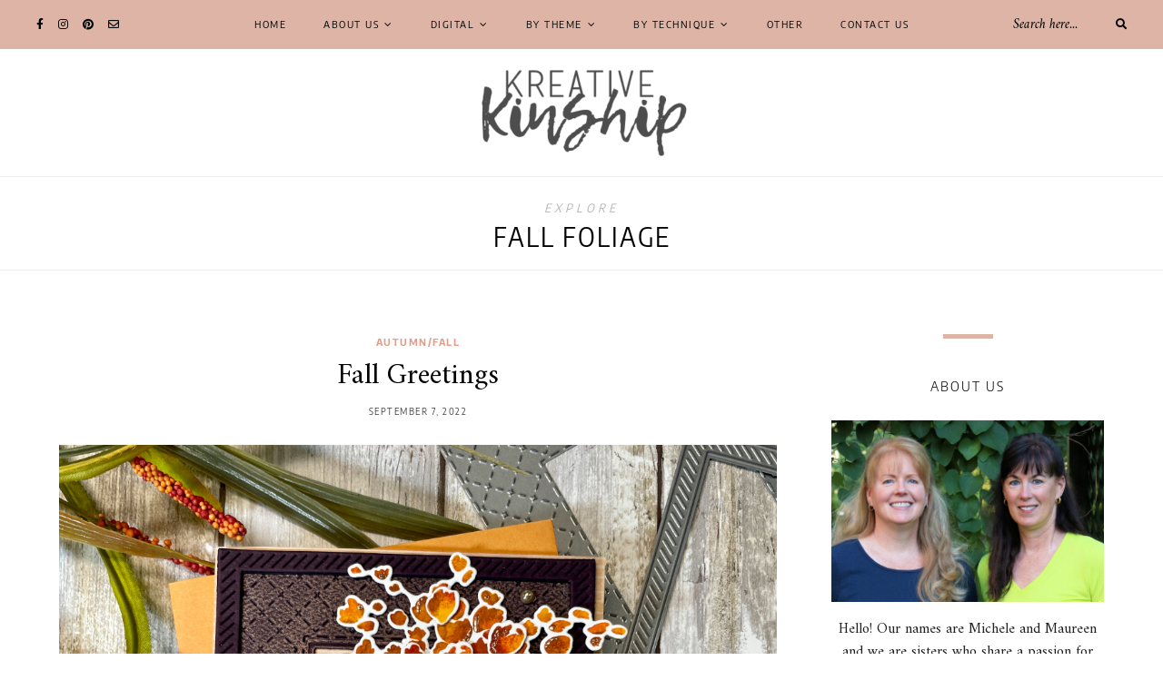

--- FILE ---
content_type: text/html; charset=UTF-8
request_url: https://kreativekinship.com/tag/fall-foliage/
body_size: 15493
content:
<!DOCTYPE html>
<html lang="en-US">
<head>

	<meta charset="UTF-8">
	<meta http-equiv="X-UA-Compatible" content="IE=edge">
	
		<meta name="viewport" content="width=device-width, initial-scale=1">
		
	<link rel="profile" href="http://gmpg.org/xfn/11" />
	
	<link rel="pingback" href="https://kreativekinship.com/xmlrpc.php" />

	<meta name='robots' content='index, follow, max-image-preview:large, max-snippet:-1, max-video-preview:-1' />
	<style>img:is([sizes="auto" i], [sizes^="auto," i]) { contain-intrinsic-size: 3000px 1500px }</style>
	
	<!-- This site is optimized with the Yoast SEO plugin v26.8 - https://yoast.com/product/yoast-seo-wordpress/ -->
	<title>Fall Foliage Archives - Kreative Kinship</title>
	<link rel="canonical" href="https://kreativekinship.com/tag/fall-foliage/" />
	<meta property="og:locale" content="en_US" />
	<meta property="og:type" content="article" />
	<meta property="og:title" content="Fall Foliage Archives - Kreative Kinship" />
	<meta property="og:url" content="https://kreativekinship.com/tag/fall-foliage/" />
	<meta property="og:site_name" content="Kreative Kinship" />
	<meta name="twitter:card" content="summary_large_image" />
	<script type="application/ld+json" class="yoast-schema-graph">{"@context":"https://schema.org","@graph":[{"@type":"CollectionPage","@id":"https://kreativekinship.com/tag/fall-foliage/","url":"https://kreativekinship.com/tag/fall-foliage/","name":"Fall Foliage Archives - Kreative Kinship","isPartOf":{"@id":"https://kreativekinship.com/#website"},"primaryImageOfPage":{"@id":"https://kreativekinship.com/tag/fall-foliage/#primaryimage"},"image":{"@id":"https://kreativekinship.com/tag/fall-foliage/#primaryimage"},"thumbnailUrl":"https://kreativekinship.com/wp-content/uploads/2022/09/Main2.jpg","breadcrumb":{"@id":"https://kreativekinship.com/tag/fall-foliage/#breadcrumb"},"inLanguage":"en-US"},{"@type":"ImageObject","inLanguage":"en-US","@id":"https://kreativekinship.com/tag/fall-foliage/#primaryimage","url":"https://kreativekinship.com/wp-content/uploads/2022/09/Main2.jpg","contentUrl":"https://kreativekinship.com/wp-content/uploads/2022/09/Main2.jpg","width":1080,"height":1080},{"@type":"BreadcrumbList","@id":"https://kreativekinship.com/tag/fall-foliage/#breadcrumb","itemListElement":[{"@type":"ListItem","position":1,"name":"Home","item":"https://kreativekinship.com/"},{"@type":"ListItem","position":2,"name":"Fall Foliage"}]},{"@type":"WebSite","@id":"https://kreativekinship.com/#website","url":"https://kreativekinship.com/","name":"Kreative Kinship","description":"Paper Crafters &amp; Card Makers","publisher":{"@id":"https://kreativekinship.com/#/schema/person/07367bf540dc71e1755db28e37380efa"},"potentialAction":[{"@type":"SearchAction","target":{"@type":"EntryPoint","urlTemplate":"https://kreativekinship.com/?s={search_term_string}"},"query-input":{"@type":"PropertyValueSpecification","valueRequired":true,"valueName":"search_term_string"}}],"inLanguage":"en-US"},{"@type":["Person","Organization"],"@id":"https://kreativekinship.com/#/schema/person/07367bf540dc71e1755db28e37380efa","name":"kreativekinship@gmail.com","image":{"@type":"ImageObject","inLanguage":"en-US","@id":"https://kreativekinship.com/#/schema/person/image/","url":"https://secure.gravatar.com/avatar/b915b08746797e82f00d8d6015b47f0872b92a2e51d37ac2a88368a859fdd4be?s=96&d=mm&r=g","contentUrl":"https://secure.gravatar.com/avatar/b915b08746797e82f00d8d6015b47f0872b92a2e51d37ac2a88368a859fdd4be?s=96&d=mm&r=g","caption":"kreativekinship@gmail.com"},"logo":{"@id":"https://kreativekinship.com/#/schema/person/image/"},"sameAs":["http://kreativekinship.com"]}]}</script>
	<!-- / Yoast SEO plugin. -->


<link rel='dns-prefetch' href='//fonts.googleapis.com' />
<link rel="alternate" type="application/rss+xml" title="Kreative Kinship &raquo; Feed" href="https://kreativekinship.com/feed/" />
<link rel="alternate" type="application/rss+xml" title="Kreative Kinship &raquo; Comments Feed" href="https://kreativekinship.com/comments/feed/" />
<link rel="alternate" type="application/rss+xml" title="Kreative Kinship &raquo; Fall Foliage Tag Feed" href="https://kreativekinship.com/tag/fall-foliage/feed/" />
<script type="text/javascript">
/* <![CDATA[ */
window._wpemojiSettings = {"baseUrl":"https:\/\/s.w.org\/images\/core\/emoji\/16.0.1\/72x72\/","ext":".png","svgUrl":"https:\/\/s.w.org\/images\/core\/emoji\/16.0.1\/svg\/","svgExt":".svg","source":{"concatemoji":"https:\/\/kreativekinship.com\/wp-includes\/js\/wp-emoji-release.min.js?ver=6.8.3"}};
/*! This file is auto-generated */
!function(s,n){var o,i,e;function c(e){try{var t={supportTests:e,timestamp:(new Date).valueOf()};sessionStorage.setItem(o,JSON.stringify(t))}catch(e){}}function p(e,t,n){e.clearRect(0,0,e.canvas.width,e.canvas.height),e.fillText(t,0,0);var t=new Uint32Array(e.getImageData(0,0,e.canvas.width,e.canvas.height).data),a=(e.clearRect(0,0,e.canvas.width,e.canvas.height),e.fillText(n,0,0),new Uint32Array(e.getImageData(0,0,e.canvas.width,e.canvas.height).data));return t.every(function(e,t){return e===a[t]})}function u(e,t){e.clearRect(0,0,e.canvas.width,e.canvas.height),e.fillText(t,0,0);for(var n=e.getImageData(16,16,1,1),a=0;a<n.data.length;a++)if(0!==n.data[a])return!1;return!0}function f(e,t,n,a){switch(t){case"flag":return n(e,"\ud83c\udff3\ufe0f\u200d\u26a7\ufe0f","\ud83c\udff3\ufe0f\u200b\u26a7\ufe0f")?!1:!n(e,"\ud83c\udde8\ud83c\uddf6","\ud83c\udde8\u200b\ud83c\uddf6")&&!n(e,"\ud83c\udff4\udb40\udc67\udb40\udc62\udb40\udc65\udb40\udc6e\udb40\udc67\udb40\udc7f","\ud83c\udff4\u200b\udb40\udc67\u200b\udb40\udc62\u200b\udb40\udc65\u200b\udb40\udc6e\u200b\udb40\udc67\u200b\udb40\udc7f");case"emoji":return!a(e,"\ud83e\udedf")}return!1}function g(e,t,n,a){var r="undefined"!=typeof WorkerGlobalScope&&self instanceof WorkerGlobalScope?new OffscreenCanvas(300,150):s.createElement("canvas"),o=r.getContext("2d",{willReadFrequently:!0}),i=(o.textBaseline="top",o.font="600 32px Arial",{});return e.forEach(function(e){i[e]=t(o,e,n,a)}),i}function t(e){var t=s.createElement("script");t.src=e,t.defer=!0,s.head.appendChild(t)}"undefined"!=typeof Promise&&(o="wpEmojiSettingsSupports",i=["flag","emoji"],n.supports={everything:!0,everythingExceptFlag:!0},e=new Promise(function(e){s.addEventListener("DOMContentLoaded",e,{once:!0})}),new Promise(function(t){var n=function(){try{var e=JSON.parse(sessionStorage.getItem(o));if("object"==typeof e&&"number"==typeof e.timestamp&&(new Date).valueOf()<e.timestamp+604800&&"object"==typeof e.supportTests)return e.supportTests}catch(e){}return null}();if(!n){if("undefined"!=typeof Worker&&"undefined"!=typeof OffscreenCanvas&&"undefined"!=typeof URL&&URL.createObjectURL&&"undefined"!=typeof Blob)try{var e="postMessage("+g.toString()+"("+[JSON.stringify(i),f.toString(),p.toString(),u.toString()].join(",")+"));",a=new Blob([e],{type:"text/javascript"}),r=new Worker(URL.createObjectURL(a),{name:"wpTestEmojiSupports"});return void(r.onmessage=function(e){c(n=e.data),r.terminate(),t(n)})}catch(e){}c(n=g(i,f,p,u))}t(n)}).then(function(e){for(var t in e)n.supports[t]=e[t],n.supports.everything=n.supports.everything&&n.supports[t],"flag"!==t&&(n.supports.everythingExceptFlag=n.supports.everythingExceptFlag&&n.supports[t]);n.supports.everythingExceptFlag=n.supports.everythingExceptFlag&&!n.supports.flag,n.DOMReady=!1,n.readyCallback=function(){n.DOMReady=!0}}).then(function(){return e}).then(function(){var e;n.supports.everything||(n.readyCallback(),(e=n.source||{}).concatemoji?t(e.concatemoji):e.wpemoji&&e.twemoji&&(t(e.twemoji),t(e.wpemoji)))}))}((window,document),window._wpemojiSettings);
/* ]]> */
</script>

<style id='cf-frontend-style-inline-css' type='text/css'>
@font-face {
	font-family: 'Montserrat-ThinItalic';
	font-weight: 400;
	font-display: auto;
	src: url('http://kreativekinship.com/wp-content/uploads/2020/05/Montserrat-ThinItalic.ttf') format('truetype');
}
@font-face {
	font-family: 'Montserrat-Thin';
	font-weight: 400;
	font-display: auto;
	src: url('http://kreativekinship.com/wp-content/uploads/2020/05/Montserrat-Thin.ttf') format('truetype');
}
@font-face {
	font-family: 'Montserrat-SemiBoldItalic';
	font-weight: 400;
	font-display: auto;
	src: url('http://kreativekinship.com/wp-content/uploads/2020/05/Montserrat-SemiBoldItalic.ttf') format('truetype');
}
@font-face {
	font-family: 'Montserrat-SemiBold';
	font-weight: 400;
	font-display: auto;
	src: url('http://kreativekinship.com/wp-content/uploads/2020/05/Montserrat-SemiBold.ttf') format('truetype');
}
@font-face {
	font-family: 'Montserrat-Regular';
	font-weight: 400;
	font-display: auto;
	src: url('http://kreativekinship.com/wp-content/uploads/2020/05/Montserrat-Regular.ttf') format('truetype');
}
@font-face {
	font-family: 'Montserrat-MediumItalic';
	font-weight: 400;
	font-display: auto;
	src: url('http://kreativekinship.com/wp-content/uploads/2020/05/Montserrat-MediumItalic.ttf') format('truetype');
}
@font-face {
	font-family: 'Montserrat-Medium';
	font-weight: 400;
	font-display: auto;
	src: url('http://kreativekinship.com/wp-content/uploads/2020/05/Montserrat-Medium.ttf') format('truetype');
}
@font-face {
	font-family: 'Montserrat-LightItalic';
	font-weight: 400;
	font-display: auto;
	src: url('http://kreativekinship.com/wp-content/uploads/2020/05/Montserrat-LightItalic.ttf') format('truetype');
}
@font-face {
	font-family: 'Montserrat-Light';
	font-weight: 400;
	font-display: auto;
	src: url('http://kreativekinship.com/wp-content/uploads/2020/05/Montserrat-Light.ttf') format('truetype');
}
@font-face {
	font-family: 'Montserrat-Italic';
	font-weight: 400;
	font-display: auto;
	src: url('http://kreativekinship.com/wp-content/uploads/2020/05/Montserrat-Italic.ttf') format('truetype');
}
@font-face {
	font-family: 'Montserrat-ExtraLightItalic';
	font-weight: 400;
	font-display: auto;
	src: url('http://kreativekinship.com/wp-content/uploads/2020/05/Montserrat-ExtraLightItalic.ttf') format('truetype');
}
@font-face {
	font-family: 'Montserrat-ExtraLight';
	font-weight: 400;
	font-display: auto;
	src: url('http://kreativekinship.com/wp-content/uploads/2020/05/Montserrat-ExtraLight.ttf') format('truetype');
}
@font-face {
	font-family: 'Montserrat-ExtraBoldItalic';
	font-weight: 400;
	font-display: auto;
	src: url('http://kreativekinship.com/wp-content/uploads/2020/05/Montserrat-ExtraBoldItalic.ttf') format('truetype');
}
@font-face {
	font-family: 'Montserrat-ExtraBold';
	font-weight: 400;
	font-display: auto;
	src: url('http://kreativekinship.com/wp-content/uploads/2020/05/Montserrat-ExtraBold.ttf') format('truetype');
}
@font-face {
	font-family: 'Montserrat-BoldItalic';
	font-weight: 400;
	font-display: auto;
	src: url('http://kreativekinship.com/wp-content/uploads/2020/05/Montserrat-BoldItalic.ttf') format('truetype');
}
@font-face {
	font-family: 'Montserrat-Bold';
	font-weight: 400;
	font-display: auto;
	src: url('http://kreativekinship.com/wp-content/uploads/2020/05/Montserrat-Bold.ttf') format('truetype');
}
@font-face {
	font-family: 'Montserrat-BlackItalic';
	font-weight: 400;
	font-display: auto;
	src: url('http://kreativekinship.com/wp-content/uploads/2020/05/Montserrat-BlackItalic.ttf') format('truetype');
}
@font-face {
	font-family: 'Montserrat-Black';
	font-weight: 400;
	font-display: auto;
	src: url('http://kreativekinship.com/wp-content/uploads/2020/05/Montserrat-Black.ttf') format('truetype');
}
@font-face {
	font-family: 'ComicNeue-Regular';
	font-weight: 400;
	font-display: auto;
	src: url('http://kreativekinship.com/wp-content/uploads/2020/05/ComicNeue-Regular.ttf') format('truetype');
}
@font-face {
	font-family: 'ComicNeue-LightItalic';
	font-weight: 400;
	font-display: auto;
	src: url('http://kreativekinship.com/wp-content/uploads/2020/05/ComicNeue-LightItalic.ttf') format('truetype');
}
@font-face {
	font-family: 'ComicNeue-Light';
	font-weight: 400;
	font-display: auto;
	src: url('http://kreativekinship.com/wp-content/uploads/2020/05/ComicNeue-Light.ttf') format('truetype');
}
@font-face {
	font-family: 'ComicNeue-Italic';
	font-weight: 400;
	font-display: auto;
	src: url('http://kreativekinship.com/wp-content/uploads/2020/05/ComicNeue-Italic.ttf') format('truetype');
}
@font-face {
	font-family: 'ComicNeue-BoldItalic';
	font-weight: 400;
	font-display: auto;
}
@font-face {
	font-family: 'ComicNeue-Bold';
	font-weight: 400;
	font-display: auto;
	src: url('http://kreativekinship.com/wp-content/uploads/2020/05/ComicNeue-Bold.ttf') format('truetype');
}
</style>
<link rel='stylesheet' id='hfe-widgets-style-css' href='https://kreativekinship.com/wp-content/plugins/header-footer-elementor/inc/widgets-css/frontend.css?ver=2.8.1' type='text/css' media='all' />
<style id='wp-emoji-styles-inline-css' type='text/css'>

	img.wp-smiley, img.emoji {
		display: inline !important;
		border: none !important;
		box-shadow: none !important;
		height: 1em !important;
		width: 1em !important;
		margin: 0 0.07em !important;
		vertical-align: -0.1em !important;
		background: none !important;
		padding: 0 !important;
	}
</style>
<style id='classic-theme-styles-inline-css' type='text/css'>
/*! This file is auto-generated */
.wp-block-button__link{color:#fff;background-color:#32373c;border-radius:9999px;box-shadow:none;text-decoration:none;padding:calc(.667em + 2px) calc(1.333em + 2px);font-size:1.125em}.wp-block-file__button{background:#32373c;color:#fff;text-decoration:none}
</style>
<style id='global-styles-inline-css' type='text/css'>
:root{--wp--preset--aspect-ratio--square: 1;--wp--preset--aspect-ratio--4-3: 4/3;--wp--preset--aspect-ratio--3-4: 3/4;--wp--preset--aspect-ratio--3-2: 3/2;--wp--preset--aspect-ratio--2-3: 2/3;--wp--preset--aspect-ratio--16-9: 16/9;--wp--preset--aspect-ratio--9-16: 9/16;--wp--preset--color--black: #000000;--wp--preset--color--cyan-bluish-gray: #abb8c3;--wp--preset--color--white: #ffffff;--wp--preset--color--pale-pink: #f78da7;--wp--preset--color--vivid-red: #cf2e2e;--wp--preset--color--luminous-vivid-orange: #ff6900;--wp--preset--color--luminous-vivid-amber: #fcb900;--wp--preset--color--light-green-cyan: #7bdcb5;--wp--preset--color--vivid-green-cyan: #00d084;--wp--preset--color--pale-cyan-blue: #8ed1fc;--wp--preset--color--vivid-cyan-blue: #0693e3;--wp--preset--color--vivid-purple: #9b51e0;--wp--preset--gradient--vivid-cyan-blue-to-vivid-purple: linear-gradient(135deg,rgba(6,147,227,1) 0%,rgb(155,81,224) 100%);--wp--preset--gradient--light-green-cyan-to-vivid-green-cyan: linear-gradient(135deg,rgb(122,220,180) 0%,rgb(0,208,130) 100%);--wp--preset--gradient--luminous-vivid-amber-to-luminous-vivid-orange: linear-gradient(135deg,rgba(252,185,0,1) 0%,rgba(255,105,0,1) 100%);--wp--preset--gradient--luminous-vivid-orange-to-vivid-red: linear-gradient(135deg,rgba(255,105,0,1) 0%,rgb(207,46,46) 100%);--wp--preset--gradient--very-light-gray-to-cyan-bluish-gray: linear-gradient(135deg,rgb(238,238,238) 0%,rgb(169,184,195) 100%);--wp--preset--gradient--cool-to-warm-spectrum: linear-gradient(135deg,rgb(74,234,220) 0%,rgb(151,120,209) 20%,rgb(207,42,186) 40%,rgb(238,44,130) 60%,rgb(251,105,98) 80%,rgb(254,248,76) 100%);--wp--preset--gradient--blush-light-purple: linear-gradient(135deg,rgb(255,206,236) 0%,rgb(152,150,240) 100%);--wp--preset--gradient--blush-bordeaux: linear-gradient(135deg,rgb(254,205,165) 0%,rgb(254,45,45) 50%,rgb(107,0,62) 100%);--wp--preset--gradient--luminous-dusk: linear-gradient(135deg,rgb(255,203,112) 0%,rgb(199,81,192) 50%,rgb(65,88,208) 100%);--wp--preset--gradient--pale-ocean: linear-gradient(135deg,rgb(255,245,203) 0%,rgb(182,227,212) 50%,rgb(51,167,181) 100%);--wp--preset--gradient--electric-grass: linear-gradient(135deg,rgb(202,248,128) 0%,rgb(113,206,126) 100%);--wp--preset--gradient--midnight: linear-gradient(135deg,rgb(2,3,129) 0%,rgb(40,116,252) 100%);--wp--preset--font-size--small: 13px;--wp--preset--font-size--medium: 20px;--wp--preset--font-size--large: 36px;--wp--preset--font-size--x-large: 42px;--wp--preset--spacing--20: 0.44rem;--wp--preset--spacing--30: 0.67rem;--wp--preset--spacing--40: 1rem;--wp--preset--spacing--50: 1.5rem;--wp--preset--spacing--60: 2.25rem;--wp--preset--spacing--70: 3.38rem;--wp--preset--spacing--80: 5.06rem;--wp--preset--shadow--natural: 6px 6px 9px rgba(0, 0, 0, 0.2);--wp--preset--shadow--deep: 12px 12px 50px rgba(0, 0, 0, 0.4);--wp--preset--shadow--sharp: 6px 6px 0px rgba(0, 0, 0, 0.2);--wp--preset--shadow--outlined: 6px 6px 0px -3px rgba(255, 255, 255, 1), 6px 6px rgba(0, 0, 0, 1);--wp--preset--shadow--crisp: 6px 6px 0px rgba(0, 0, 0, 1);}:where(.is-layout-flex){gap: 0.5em;}:where(.is-layout-grid){gap: 0.5em;}body .is-layout-flex{display: flex;}.is-layout-flex{flex-wrap: wrap;align-items: center;}.is-layout-flex > :is(*, div){margin: 0;}body .is-layout-grid{display: grid;}.is-layout-grid > :is(*, div){margin: 0;}:where(.wp-block-columns.is-layout-flex){gap: 2em;}:where(.wp-block-columns.is-layout-grid){gap: 2em;}:where(.wp-block-post-template.is-layout-flex){gap: 1.25em;}:where(.wp-block-post-template.is-layout-grid){gap: 1.25em;}.has-black-color{color: var(--wp--preset--color--black) !important;}.has-cyan-bluish-gray-color{color: var(--wp--preset--color--cyan-bluish-gray) !important;}.has-white-color{color: var(--wp--preset--color--white) !important;}.has-pale-pink-color{color: var(--wp--preset--color--pale-pink) !important;}.has-vivid-red-color{color: var(--wp--preset--color--vivid-red) !important;}.has-luminous-vivid-orange-color{color: var(--wp--preset--color--luminous-vivid-orange) !important;}.has-luminous-vivid-amber-color{color: var(--wp--preset--color--luminous-vivid-amber) !important;}.has-light-green-cyan-color{color: var(--wp--preset--color--light-green-cyan) !important;}.has-vivid-green-cyan-color{color: var(--wp--preset--color--vivid-green-cyan) !important;}.has-pale-cyan-blue-color{color: var(--wp--preset--color--pale-cyan-blue) !important;}.has-vivid-cyan-blue-color{color: var(--wp--preset--color--vivid-cyan-blue) !important;}.has-vivid-purple-color{color: var(--wp--preset--color--vivid-purple) !important;}.has-black-background-color{background-color: var(--wp--preset--color--black) !important;}.has-cyan-bluish-gray-background-color{background-color: var(--wp--preset--color--cyan-bluish-gray) !important;}.has-white-background-color{background-color: var(--wp--preset--color--white) !important;}.has-pale-pink-background-color{background-color: var(--wp--preset--color--pale-pink) !important;}.has-vivid-red-background-color{background-color: var(--wp--preset--color--vivid-red) !important;}.has-luminous-vivid-orange-background-color{background-color: var(--wp--preset--color--luminous-vivid-orange) !important;}.has-luminous-vivid-amber-background-color{background-color: var(--wp--preset--color--luminous-vivid-amber) !important;}.has-light-green-cyan-background-color{background-color: var(--wp--preset--color--light-green-cyan) !important;}.has-vivid-green-cyan-background-color{background-color: var(--wp--preset--color--vivid-green-cyan) !important;}.has-pale-cyan-blue-background-color{background-color: var(--wp--preset--color--pale-cyan-blue) !important;}.has-vivid-cyan-blue-background-color{background-color: var(--wp--preset--color--vivid-cyan-blue) !important;}.has-vivid-purple-background-color{background-color: var(--wp--preset--color--vivid-purple) !important;}.has-black-border-color{border-color: var(--wp--preset--color--black) !important;}.has-cyan-bluish-gray-border-color{border-color: var(--wp--preset--color--cyan-bluish-gray) !important;}.has-white-border-color{border-color: var(--wp--preset--color--white) !important;}.has-pale-pink-border-color{border-color: var(--wp--preset--color--pale-pink) !important;}.has-vivid-red-border-color{border-color: var(--wp--preset--color--vivid-red) !important;}.has-luminous-vivid-orange-border-color{border-color: var(--wp--preset--color--luminous-vivid-orange) !important;}.has-luminous-vivid-amber-border-color{border-color: var(--wp--preset--color--luminous-vivid-amber) !important;}.has-light-green-cyan-border-color{border-color: var(--wp--preset--color--light-green-cyan) !important;}.has-vivid-green-cyan-border-color{border-color: var(--wp--preset--color--vivid-green-cyan) !important;}.has-pale-cyan-blue-border-color{border-color: var(--wp--preset--color--pale-cyan-blue) !important;}.has-vivid-cyan-blue-border-color{border-color: var(--wp--preset--color--vivid-cyan-blue) !important;}.has-vivid-purple-border-color{border-color: var(--wp--preset--color--vivid-purple) !important;}.has-vivid-cyan-blue-to-vivid-purple-gradient-background{background: var(--wp--preset--gradient--vivid-cyan-blue-to-vivid-purple) !important;}.has-light-green-cyan-to-vivid-green-cyan-gradient-background{background: var(--wp--preset--gradient--light-green-cyan-to-vivid-green-cyan) !important;}.has-luminous-vivid-amber-to-luminous-vivid-orange-gradient-background{background: var(--wp--preset--gradient--luminous-vivid-amber-to-luminous-vivid-orange) !important;}.has-luminous-vivid-orange-to-vivid-red-gradient-background{background: var(--wp--preset--gradient--luminous-vivid-orange-to-vivid-red) !important;}.has-very-light-gray-to-cyan-bluish-gray-gradient-background{background: var(--wp--preset--gradient--very-light-gray-to-cyan-bluish-gray) !important;}.has-cool-to-warm-spectrum-gradient-background{background: var(--wp--preset--gradient--cool-to-warm-spectrum) !important;}.has-blush-light-purple-gradient-background{background: var(--wp--preset--gradient--blush-light-purple) !important;}.has-blush-bordeaux-gradient-background{background: var(--wp--preset--gradient--blush-bordeaux) !important;}.has-luminous-dusk-gradient-background{background: var(--wp--preset--gradient--luminous-dusk) !important;}.has-pale-ocean-gradient-background{background: var(--wp--preset--gradient--pale-ocean) !important;}.has-electric-grass-gradient-background{background: var(--wp--preset--gradient--electric-grass) !important;}.has-midnight-gradient-background{background: var(--wp--preset--gradient--midnight) !important;}.has-small-font-size{font-size: var(--wp--preset--font-size--small) !important;}.has-medium-font-size{font-size: var(--wp--preset--font-size--medium) !important;}.has-large-font-size{font-size: var(--wp--preset--font-size--large) !important;}.has-x-large-font-size{font-size: var(--wp--preset--font-size--x-large) !important;}
:where(.wp-block-post-template.is-layout-flex){gap: 1.25em;}:where(.wp-block-post-template.is-layout-grid){gap: 1.25em;}
:where(.wp-block-columns.is-layout-flex){gap: 2em;}:where(.wp-block-columns.is-layout-grid){gap: 2em;}
:root :where(.wp-block-pullquote){font-size: 1.5em;line-height: 1.6;}
</style>
<link rel='stylesheet' id='contact-form-7-css' href='https://kreativekinship.com/wp-content/plugins/contact-form-7/includes/css/styles.css?ver=6.1.4' type='text/css' media='all' />
<style id='contact-form-7-inline-css' type='text/css'>
.wpcf7 .wpcf7-recaptcha iframe {margin-bottom: 0;}.wpcf7 .wpcf7-recaptcha[data-align="center"] > div {margin: 0 auto;}.wpcf7 .wpcf7-recaptcha[data-align="right"] > div {margin: 0 0 0 auto;}
</style>
<link rel='stylesheet' id='hfe-style-css' href='https://kreativekinship.com/wp-content/plugins/header-footer-elementor/assets/css/header-footer-elementor.css?ver=2.8.1' type='text/css' media='all' />
<link rel='stylesheet' id='elementor-icons-css' href='https://kreativekinship.com/wp-content/plugins/elementor/assets/lib/eicons/css/elementor-icons.min.css?ver=5.46.0' type='text/css' media='all' />
<link rel='stylesheet' id='elementor-frontend-css' href='https://kreativekinship.com/wp-content/plugins/elementor/assets/css/frontend.min.css?ver=3.34.2' type='text/css' media='all' />
<link rel='stylesheet' id='elementor-post-2141-css' href='https://kreativekinship.com/wp-content/uploads/elementor/css/post-2141.css?ver=1768914572' type='text/css' media='all' />
<link rel='stylesheet' id='font-awesome-5-all-css' href='https://kreativekinship.com/wp-content/plugins/elementor/assets/lib/font-awesome/css/all.min.css?ver=3.34.2' type='text/css' media='all' />
<link rel='stylesheet' id='font-awesome-4-shim-css' href='https://kreativekinship.com/wp-content/plugins/elementor/assets/lib/font-awesome/css/v4-shims.min.css?ver=3.34.2' type='text/css' media='all' />
<link rel='stylesheet' id='alder-style-css' href='https://kreativekinship.com/wp-content/themes/alder/style.css?ver=1.4.2' type='text/css' media='all' />
<style id='alder-style-inline-css' type='text/css'>
#header { padding-top: 20px; }#header { padding-bottom: 20px; }#top-bar, #show-search { background-color: #ddb4a6; }.line { background-color: #ddb4a6; }
</style>
<link rel='stylesheet' id='font-awesome-css' href='https://kreativekinship.com/wp-content/plugins/elementor/assets/lib/font-awesome/css/font-awesome.min.css?ver=4.7.0' type='text/css' media='all' />
<link rel='stylesheet' id='bxslider-css' href='https://kreativekinship.com/wp-content/themes/alder/css/jquery.bxslider.css?ver=6.8.3' type='text/css' media='all' />
<link rel='stylesheet' id='alder-respon-css' href='https://kreativekinship.com/wp-content/themes/alder/css/responsive.css?ver=6.8.3' type='text/css' media='all' />
<link rel='stylesheet' id='alder_fonts-css' href='https://fonts.googleapis.com/css?family=Overpass%3A300%2C400%2C400i%2C700%2C700i%26subset%3Dlatin-ext%7CAmiri%3A400%2C700%2C700i%2C400i&#038;ver=1.4' type='text/css' media='all' />
<link rel='stylesheet' id='hfe-elementor-icons-css' href='https://kreativekinship.com/wp-content/plugins/elementor/assets/lib/eicons/css/elementor-icons.min.css?ver=5.34.0' type='text/css' media='all' />
<link rel='stylesheet' id='hfe-icons-list-css' href='https://kreativekinship.com/wp-content/plugins/elementor/assets/css/widget-icon-list.min.css?ver=3.24.3' type='text/css' media='all' />
<link rel='stylesheet' id='hfe-social-icons-css' href='https://kreativekinship.com/wp-content/plugins/elementor/assets/css/widget-social-icons.min.css?ver=3.24.0' type='text/css' media='all' />
<link rel='stylesheet' id='hfe-social-share-icons-brands-css' href='https://kreativekinship.com/wp-content/plugins/elementor/assets/lib/font-awesome/css/brands.css?ver=5.15.3' type='text/css' media='all' />
<link rel='stylesheet' id='hfe-social-share-icons-fontawesome-css' href='https://kreativekinship.com/wp-content/plugins/elementor/assets/lib/font-awesome/css/fontawesome.css?ver=5.15.3' type='text/css' media='all' />
<link rel='stylesheet' id='hfe-nav-menu-icons-css' href='https://kreativekinship.com/wp-content/plugins/elementor/assets/lib/font-awesome/css/solid.css?ver=5.15.3' type='text/css' media='all' />
<link rel='stylesheet' id='hfe-widget-blockquote-css' href='https://kreativekinship.com/wp-content/plugins/elementor-pro/assets/css/widget-blockquote.min.css?ver=3.25.0' type='text/css' media='all' />
<link rel='stylesheet' id='hfe-mega-menu-css' href='https://kreativekinship.com/wp-content/plugins/elementor-pro/assets/css/widget-mega-menu.min.css?ver=3.26.2' type='text/css' media='all' />
<link rel='stylesheet' id='hfe-nav-menu-widget-css' href='https://kreativekinship.com/wp-content/plugins/elementor-pro/assets/css/widget-nav-menu.min.css?ver=3.26.0' type='text/css' media='all' />
<link rel='stylesheet' id='wp-featherlight-css' href='https://kreativekinship.com/wp-content/plugins/wp-featherlight/css/wp-featherlight.min.css?ver=1.3.4' type='text/css' media='all' />
<link rel='stylesheet' id='ekit-widget-styles-css' href='https://kreativekinship.com/wp-content/plugins/elementskit-lite/widgets/init/assets/css/widget-styles.css?ver=3.7.8' type='text/css' media='all' />
<link rel='stylesheet' id='ekit-responsive-css' href='https://kreativekinship.com/wp-content/plugins/elementskit-lite/widgets/init/assets/css/responsive.css?ver=3.7.8' type='text/css' media='all' />
<link rel='stylesheet' id='eael-general-css' href='https://kreativekinship.com/wp-content/plugins/essential-addons-for-elementor-lite/assets/front-end/css/view/general.min.css?ver=6.5.8' type='text/css' media='all' />
<link rel='stylesheet' id='elementor-gf-local-roboto-css' href='https://kreativekinship.com/wp-content/uploads/elementor/google-fonts/css/roboto.css?ver=1742263583' type='text/css' media='all' />
<link rel='stylesheet' id='elementor-gf-local-robotoslab-css' href='https://kreativekinship.com/wp-content/uploads/elementor/google-fonts/css/robotoslab.css?ver=1742263587' type='text/css' media='all' />
<link rel='stylesheet' id='elementor-gf-local-encodesanssemicondensed-css' href='https://kreativekinship.com/wp-content/uploads/elementor/google-fonts/css/encodesanssemicondensed.css?ver=1742263589' type='text/css' media='all' />
<script type="text/javascript" src="https://kreativekinship.com/wp-content/plugins/elementor/assets/lib/font-awesome/js/v4-shims.min.js?ver=3.34.2" id="font-awesome-4-shim-js"></script>
<script type="text/javascript" src="https://kreativekinship.com/wp-includes/js/jquery/jquery.min.js?ver=3.7.1" id="jquery-core-js"></script>
<script type="text/javascript" src="https://kreativekinship.com/wp-includes/js/jquery/jquery-migrate.min.js?ver=3.4.1" id="jquery-migrate-js"></script>
<script type="text/javascript" id="jquery-js-after">
/* <![CDATA[ */
!function($){"use strict";$(document).ready(function(){$(this).scrollTop()>100&&$(".hfe-scroll-to-top-wrap").removeClass("hfe-scroll-to-top-hide"),$(window).scroll(function(){$(this).scrollTop()<100?$(".hfe-scroll-to-top-wrap").fadeOut(300):$(".hfe-scroll-to-top-wrap").fadeIn(300)}),$(".hfe-scroll-to-top-wrap").on("click",function(){$("html, body").animate({scrollTop:0},300);return!1})})}(jQuery);
!function($){'use strict';$(document).ready(function(){var bar=$('.hfe-reading-progress-bar');if(!bar.length)return;$(window).on('scroll',function(){var s=$(window).scrollTop(),d=$(document).height()-$(window).height(),p=d? s/d*100:0;bar.css('width',p+'%')});});}(jQuery);
/* ]]> */
</script>
<script type="text/javascript" src="https://kreativekinship.com/wp-content/themes/alder/js/fitvids.js?ver%5B0%5D=jquery" id="fitvids-js"></script>
<link rel="https://api.w.org/" href="https://kreativekinship.com/wp-json/" /><link rel="alternate" title="JSON" type="application/json" href="https://kreativekinship.com/wp-json/wp/v2/tags/279" /><link rel="EditURI" type="application/rsd+xml" title="RSD" href="https://kreativekinship.com/xmlrpc.php?rsd" />
<meta name="generator" content="WordPress 6.8.3" />
<meta name="generator" content="Elementor 3.34.2; features: additional_custom_breakpoints; settings: css_print_method-external, google_font-enabled, font_display-auto">
<style type="text/css">.recentcomments a{display:inline !important;padding:0 !important;margin:0 !important;}</style>			<style>
				.e-con.e-parent:nth-of-type(n+4):not(.e-lazyloaded):not(.e-no-lazyload),
				.e-con.e-parent:nth-of-type(n+4):not(.e-lazyloaded):not(.e-no-lazyload) * {
					background-image: none !important;
				}
				@media screen and (max-height: 1024px) {
					.e-con.e-parent:nth-of-type(n+3):not(.e-lazyloaded):not(.e-no-lazyload),
					.e-con.e-parent:nth-of-type(n+3):not(.e-lazyloaded):not(.e-no-lazyload) * {
						background-image: none !important;
					}
				}
				@media screen and (max-height: 640px) {
					.e-con.e-parent:nth-of-type(n+2):not(.e-lazyloaded):not(.e-no-lazyload),
					.e-con.e-parent:nth-of-type(n+2):not(.e-lazyloaded):not(.e-no-lazyload) * {
						background-image: none !important;
					}
				}
			</style>
					<style type="text/css" id="wp-custom-css">
			/*SMASH BALLOON IG FEED STYLINGS*/
#top-instagram .widget_custom_html, #bottom-instagram .widget_custom_html{
text-align:center;
margin-bottom:0;
}
#top-instagram .widget_custom_html .widget-title, #bottom-instagram .widget_custom_html .widget-title{
display:none;
}
 #top-instagram .widget_custom_html, #bottom-instagram .widget_custom_html{
grid-column: 1 / -1;
margin: 0 calc(50% - 50vw);
}
#sb_instagram.sbi_col_11 #sbi_images .sbi_item {
width:9.090909090909091%;
}
@media only screen and (max-width: 767px) {
#top-instagram #sbi_images div:nth-child(11), #top-instagram #sbi_images div:nth-child(10), #top-instagram #sbi_images div:nth-child(9), 
#top-instagram #sbi_images div:nth-child(8), #top-instagram #sbi_images div:nth-child(7), 
#top-instagram #sbi_images div:nth-child(6), #top-instagram #sbi_images div:nth-child(5),
#bottom-instagram #sbi_images div:nth-child(11), #bottom-instagram #sbi_images div:nth-child(10), #bottom-instagram #sbi_images div:nth-child(9), 
#bottom-instagram #sbi_images div:nth-child(8), #bottom-instagram #sbi_images div:nth-child(7), 
#bottom-instagram #sbi_images div:nth-child(6), #bottom-instagram #sbi_images div:nth-child(5) {
display:none !important;
}
#top-instagram #sbi_images .sbi_item, #bottom-instagram #sbi_images .sbi_item {
width:25% !important;
}
}		</style>
			
</head>

<body class="archive tag tag-fall-foliage tag-279 wp-theme-alder ehf-template-alder ehf-stylesheet-alder wp-featherlight-captions elementor-default elementor-kit-2141">
	
		<div class="sp-container">
		<div class="sp-row">
			<div class="sp-col-12">
				<div id="top-instagram">
		
					<div id="custom_html-2" class="widget_text widget widget_custom_html"><div class="textwidget custom-html-widget"></div></div>		
				</div>
			</div>
		</div>
	</div>
		
	<div id="top-bar">
		
				<div id="top-social" >
				<a href="https://facebook.com/Kreative-Kinship-118355243332635" target="_blank"><i class="fa fa-facebook"></i></a>		<a href="https://instagram.com/kreativekinship" target="_blank"><i class="fa fa-instagram"></i></a>	<a href="https://pinterest.com/kkinship" target="_blank"><i class="fa fa-pinterest"></i></a>									<a href="mailto:kreativekinship@gmail.com" target="_blank"><i class="fa fa-envelope-o"></i></a>			</div>
				
		<nav id="navigation">
		
			<div id="nav-wrapper">
				<ul id="menu-primary-menu" class="menu"><li id="menu-item-2313" class="menu-item menu-item-type-custom menu-item-object-custom menu-item-home menu-item-2313"><a href="https://kreativekinship.com">Home</a></li>
<li id="menu-item-2250" class="menu-item menu-item-type-post_type menu-item-object-page menu-item-has-children menu-item-2250"><a href="https://kreativekinship.com/about-us/">About Us</a>
<ul class="sub-menu">
	<li id="menu-item-2972" class="menu-item menu-item-type-taxonomy menu-item-object-category menu-item-2972"><a href="https://kreativekinship.com/category/craftrooms/">Ink Pad Storage</a></li>
</ul>
</li>
<li id="menu-item-3554" class="menu-item menu-item-type-custom menu-item-object-custom menu-item-has-children menu-item-3554"><a href="#">Digital</a>
<ul class="sub-menu">
	<li id="menu-item-2302" class="menu-item menu-item-type-taxonomy menu-item-object-category menu-item-2302"><a href="https://kreativekinship.com/category/digital-stamping/gracielliedesign/">Graciellie Design</a></li>
	<li id="menu-item-3553" class="menu-item menu-item-type-taxonomy menu-item-object-category menu-item-3553"><a href="https://kreativekinship.com/category/digital-stamping/joyclairdesigns/">Joy Clair Designs</a></li>
	<li id="menu-item-2863" class="menu-item menu-item-type-taxonomy menu-item-object-category menu-item-2863"><a href="https://kreativekinship.com/category/digital-stamping/rachelvassdesigns/">Rachel Vass Designs</a></li>
</ul>
</li>
<li id="menu-item-3577" class="menu-item menu-item-type-custom menu-item-object-custom menu-item-has-children menu-item-3577"><a href="#">By Theme</a>
<ul class="sub-menu">
	<li id="menu-item-3595" class="menu-item menu-item-type-taxonomy menu-item-object-category menu-item-3595"><a href="https://kreativekinship.com/category/cards-by-theme/autumn-fall/">Autumn/Fall</a></li>
	<li id="menu-item-3579" class="menu-item menu-item-type-taxonomy menu-item-object-category menu-item-3579"><a href="https://kreativekinship.com/category/cards-by-theme/birthday/">Birthday</a></li>
	<li id="menu-item-3580" class="menu-item menu-item-type-taxonomy menu-item-object-category menu-item-3580"><a href="https://kreativekinship.com/category/cards-by-theme/critters/">Critters</a></li>
	<li id="menu-item-3581" class="menu-item menu-item-type-taxonomy menu-item-object-category menu-item-3581"><a href="https://kreativekinship.com/category/cards-by-theme/floral/">Floral</a></li>
	<li id="menu-item-3601" class="menu-item menu-item-type-taxonomy menu-item-object-category menu-item-3601"><a href="https://kreativekinship.com/category/cards-by-theme/general/">General</a></li>
	<li id="menu-item-3593" class="menu-item menu-item-type-taxonomy menu-item-object-category menu-item-3593"><a href="https://kreativekinship.com/category/cards-by-theme/holiday/">Holiday</a></li>
	<li id="menu-item-3597" class="menu-item menu-item-type-taxonomy menu-item-object-category menu-item-3597"><a href="https://kreativekinship.com/category/cards-by-theme/masculine/">Masculine</a></li>
	<li id="menu-item-3596" class="menu-item menu-item-type-taxonomy menu-item-object-category menu-item-3596"><a href="https://kreativekinship.com/category/cards-by-theme/sympathy/">Sympathy</a></li>
	<li id="menu-item-3600" class="menu-item menu-item-type-taxonomy menu-item-object-category menu-item-3600"><a href="https://kreativekinship.com/category/cards-by-theme/wedding/">Wedding</a></li>
	<li id="menu-item-3599" class="menu-item menu-item-type-taxonomy menu-item-object-category menu-item-3599"><a href="https://kreativekinship.com/category/cards-by-theme/winter/">Winter</a></li>
</ul>
</li>
<li id="menu-item-3576" class="menu-item menu-item-type-custom menu-item-object-custom menu-item-has-children menu-item-3576"><a href="#">By Technique</a>
<ul class="sub-menu">
	<li id="menu-item-3587" class="menu-item menu-item-type-taxonomy menu-item-object-category menu-item-3587"><a href="https://kreativekinship.com/category/cards-by-technique/diecutting/">Diecutting</a></li>
	<li id="menu-item-3592" class="menu-item menu-item-type-taxonomy menu-item-object-category menu-item-3592"><a href="https://kreativekinship.com/category/cards-by-technique/diecut-inlay/">Diecut Inlay</a></li>
	<li id="menu-item-3591" class="menu-item menu-item-type-taxonomy menu-item-object-category menu-item-3591"><a href="https://kreativekinship.com/category/cards-by-technique/dry-embossing/">Dry Embossing</a></li>
	<li id="menu-item-3588" class="menu-item menu-item-type-taxonomy menu-item-object-category menu-item-3588"><a href="https://kreativekinship.com/category/cards-by-technique/eclipse/">Eclipse</a></li>
	<li id="menu-item-3603" class="menu-item menu-item-type-taxonomy menu-item-object-category menu-item-3603"><a href="https://kreativekinship.com/category/cards-by-technique/interactive/">Interactive</a></li>
	<li id="menu-item-3590" class="menu-item menu-item-type-taxonomy menu-item-object-category menu-item-3590"><a href="https://kreativekinship.com/category/cards-by-theme/scenes/">Scenes</a></li>
	<li id="menu-item-3598" class="menu-item menu-item-type-taxonomy menu-item-object-category menu-item-3598"><a href="https://kreativekinship.com/category/cards-by-technique/shaker-windows/">Shaker Windows</a></li>
	<li id="menu-item-3602" class="menu-item menu-item-type-taxonomy menu-item-object-category menu-item-3602"><a href="https://kreativekinship.com/category/cards-by-technique/watercolor/">Watercolor</a></li>
</ul>
</li>
<li id="menu-item-3638" class="menu-item menu-item-type-taxonomy menu-item-object-category menu-item-3638"><a href="https://kreativekinship.com/category/other/">Other</a></li>
<li id="menu-item-2348" class="menu-item menu-item-type-post_type menu-item-object-page menu-item-2348"><a href="https://kreativekinship.com/contact-me/">Contact Us</a></li>
</ul>			</div>
			
			<div id="slick-mobile-menu"></div>
		
		</nav>
		
		<div id="top-bar-right">
		
						
						<div class="top-search desktop-search">
				<form role="search" method="get" class="searchform" action="https://kreativekinship.com/">
	<input type="text" placeholder="Search here..." name="s" class="s" />
	<button type="submit" class="search-button">
		<i class="fa fa-search"></i>
	</button>
</form>			</div>
			<div class="top-search mobile-search">
				<a href="#"><i class="fa fa-search"></i></a>
			</div>
			<div id="show-search">
				<form role="search" method="get" class="searchform" action="https://kreativekinship.com/">
	<input type="text" placeholder="Search here..." name="s" class="s" />
	<button type="submit" class="search-button">
		<i class="fa fa-search"></i>
	</button>
</form>				<a href="#" class="close-search"><i class="fa fa-close"></i></a>
			</div>
						
			<div id="mobile-social">
								<a href="https://facebook.com/Kreative-Kinship-118355243332635" target="_blank"><i class="fa fa-facebook"></i></a>		<a href="https://instagram.com/kreativekinship" target="_blank"><i class="fa fa-instagram"></i></a>	<a href="https://pinterest.com/kkinship" target="_blank"><i class="fa fa-pinterest"></i></a>									<a href="mailto:kreativekinship@gmail.com" target="_blank"><i class="fa fa-envelope-o"></i></a>							</div>
		
		</div>
		
	</div>
	
	<header id="header" class="no-slider">
		
		<div id="logo">
							
									<h2><a href="https://kreativekinship.com/"><img src="https://kreativekinship.com/wp-content/uploads/2020/05/Kreative-Kinship-Logo-OUTLINE-TXT-Sm.png" alt="Kreative Kinship" /></a></h2>
								
					</div>
	
	</header>	
	<div class="archive-box">
		<div class="sp-container">
			<div class="sp-row">
				<div class="sp-col-12">
					<span>Explore</span> 
					<h1>Fall Foliage</h1>
					
										
				</div>
			</div>
		</div>
	</div>
	
	<div class="sp-container ">
		
		<div class="sp-row">
		
			<div id="main" >
				
				<div class="sp-row post-layout ">
					
								
											
						<div class="sp-col-12">
<article id="post-3692" class="post-3692 post type-post status-publish format-standard has-post-thumbnail hentry category-autumn-fall tag-autumn tag-diecut tag-fall-foliage tag-greeting-card tag-handmade-card tag-papertrey-ink tag-stamping">

	<div class="post-header">
		
				<span class="cat"><a href="https://kreativekinship.com/category/cards-by-theme/autumn-fall/" rel="category tag">Autumn/Fall</a></span>
				
					<h2 class="entry-title"><a href="https://kreativekinship.com/2022/09/fall-greetings/">Fall Greetings</a></h2>
				
				<span class="sp-date"><a href="https://kreativekinship.com/2022/09/fall-greetings/"><span class="updated published">September 7, 2022</span></a></span>
				
	</div>
	
		
							
							<div class="post-img">
					<a href="https://kreativekinship.com/2022/09/fall-greetings/"><img fetchpriority="high" width="1080" height="1080" src="https://kreativekinship.com/wp-content/uploads/2022/09/Main2.jpg" class="attachment- size- wp-post-image" alt="" decoding="async" srcset="https://kreativekinship.com/wp-content/uploads/2022/09/Main2.jpg 1080w, https://kreativekinship.com/wp-content/uploads/2022/09/Main2-300x300.jpg 300w, https://kreativekinship.com/wp-content/uploads/2022/09/Main2-1024x1024.jpg 1024w, https://kreativekinship.com/wp-content/uploads/2022/09/Main2-150x150.jpg 150w, https://kreativekinship.com/wp-content/uploads/2022/09/Main2-768x768.jpg 768w" sizes="(max-width: 1080px) 100vw, 1080px" /></a>
				</div>
							
						
		
	
	<div class="post-entry">
		
				
							
				<p>Hello crafty friends! We are back with a new card project that embraces the upcoming fall season. Here in Western NY, it has felt more like autumn than summer this past week so today’s card seems fitting. Focal Point: A stamping platform was used so that some of the images could be stamped multiple times. Starting with the pitcher, the first layer was stamped with a light teal&hellip;</p>
				
					
				
				
			
		
	</div>
	
	<div class="post-meta ">
		
				<div class="read-more">
			<a href="https://kreativekinship.com/2022/09/fall-greetings/">Continue Reading <i class="fa fa-angle-right" aria-hidden="true"></i></a>
		</div>
				
				<div class="meta-comment">
			<a href="https://kreativekinship.com/2022/09/fall-greetings/#respond"><i class="fa fa-comment"></i> 0</a>
		</div>
				
				
	</div>

	


	

</article>
</div>
						
						
				
									
						<div class="sp-col-12">
		<div class="alder-pagination">
			
			<div class="older"></div>
			<div class="newer"></div>
			
		</div>
	</div>
					
					
										
				</div>
			
			</div>

<aside id="sidebar">
<span class="line-wrapper"><span class="line"></span></span><div id="alder_about_widget-3" class="widget alder_about_widget"><h4 class="widget-title">About Us</h4>			
			<div class="about-widget">
			
						<div class="about-img">
				<img src="https://kreativekinship.com/wp-content/uploads/2020/11/MicheleMaureen-scaled.jpg" alt="About Us" />
			</div>
						
						
						<p>Hello! Our names are Michele  and Maureen and we are sisters who share a passion for paper crafting &amp; card making. <a href="https://kreativekinship.com/about-us/">Read More...</a></p>
						
						
			</div>
			
		</div><span class="line-wrapper"><span class="line"></span></span><div id="alder_social_widget-3" class="widget alder_social_widget"><h4 class="widget-title">Follow Us</h4>		
			<div class="social-widget">
				<a href="https://facebook.com/Kreative-Kinship-118355243332635" target="_blank"><i class="fa fa-facebook"></i></a>								<a href="https://instagram.com/kreativekinship" target="_blank"><i class="fa fa-instagram"></i></a>				<a href="https://pinterest.com/kkinship" target="_blank"><i class="fa fa-pinterest"></i></a>																																								<a href="mailto:kreativekinship@gmail.com"><i class="fa fa-envelope-o"></i></a>							</div>
			
			
		</div><span class="line-wrapper"><span class="line"></span></span><div id="mc4wp_form_widget-3" class="widget widget_mc4wp_form_widget"><script>(function() {
	window.mc4wp = window.mc4wp || {
		listeners: [],
		forms: {
			on: function(evt, cb) {
				window.mc4wp.listeners.push(
					{
						event   : evt,
						callback: cb
					}
				);
			}
		}
	}
})();
</script><!-- Mailchimp for WordPress v4.10.9 - https://wordpress.org/plugins/mailchimp-for-wp/ --><form id="mc4wp-form-1" class="mc4wp-form mc4wp-form-2958" method="post" data-id="2958" data-name="Blog Subscription Form" ><div class="mc4wp-form-fields"><div class="subscribe-box">
 
    <div class="subscribe-text">
      <h4>Join the Family!</h4>
      <p>Receive an email when there is a new post.</p>
    </div>
    <div class="subscribe-form">
      <input type="email" name="EMAIL" placeholder="Your email address" required />
      <input type="submit" value="Subscribe" />
    </div>
</div></div><label style="display: none !important;">Leave this field empty if you're human: <input type="text" name="_mc4wp_honeypot" value="" tabindex="-1" autocomplete="off" /></label><input type="hidden" name="_mc4wp_timestamp" value="1768984249" /><input type="hidden" name="_mc4wp_form_id" value="2958" /><input type="hidden" name="_mc4wp_form_element_id" value="mc4wp-form-1" /><div class="mc4wp-response"></div></form><!-- / Mailchimp for WordPress Plugin --></div>
		<span class="line-wrapper"><span class="line"></span></span><div id="recent-posts-2" class="widget widget_recent_entries">
		<h4 class="widget-title">Recent Posts</h4>
		<ul>
											<li>
					<a href="https://kreativekinship.com/2024/04/welcome-home-brodie/">Welcome Home Brodie</a>
									</li>
											<li>
					<a href="https://kreativekinship.com/2023/09/celebrate-you/">Celebrate YOU</a>
									</li>
											<li>
					<a href="https://kreativekinship.com/2023/08/relax-and-enjoy-your-special-day/">Relax and Enjoy Your Special Day</a>
									</li>
											<li>
					<a href="https://kreativekinship.com/2023/06/for-my-wonderful-sister/">For My Wonderful Sister</a>
									</li>
											<li>
					<a href="https://kreativekinship.com/2023/06/big-happy-tropical-birthday/">BIG Happy Tropical Birthday</a>
									</li>
					</ul>

		</div><span class="line-wrapper"><span class="line"></span></span><div id="block-3" class="widget widget_block widget_categories"><ul class="wp-block-categories-list wp-block-categories">	<li class="cat-item cat-item-266"><a href="https://kreativekinship.com/category/cards-by-theme/autumn-fall/">Autumn/Fall</a>
</li>
	<li class="cat-item cat-item-255"><a href="https://kreativekinship.com/category/cards-by-theme/birthday/">Birthday</a>
</li>
	<li class="cat-item cat-item-253"><a href="https://kreativekinship.com/category/cards-by-technique/">Cards by Technique</a>
</li>
	<li class="cat-item cat-item-1"><a href="https://kreativekinship.com/category/craftrooms/">Craft Rooms</a>
</li>
	<li class="cat-item cat-item-256"><a href="https://kreativekinship.com/category/cards-by-theme/critters/">Critters</a>
</li>
	<li class="cat-item cat-item-263"><a href="https://kreativekinship.com/category/cards-by-technique/diecut-inlay/">Diecut Inlay</a>
</li>
	<li class="cat-item cat-item-261"><a href="https://kreativekinship.com/category/cards-by-technique/diecutting/">Diecutting</a>
</li>
	<li class="cat-item cat-item-262"><a href="https://kreativekinship.com/category/cards-by-technique/dry-embossing/">Dry Embossing</a>
</li>
	<li class="cat-item cat-item-258"><a href="https://kreativekinship.com/category/cards-by-technique/eclipse/">Eclipse</a>
</li>
	<li class="cat-item cat-item-257"><a href="https://kreativekinship.com/category/cards-by-theme/floral/">Floral</a>
</li>
	<li class="cat-item cat-item-265"><a href="https://kreativekinship.com/category/cards-by-theme/general/">General</a>
</li>
	<li class="cat-item cat-item-33"><a href="https://kreativekinship.com/category/digital-stamping/gracielliedesign/">Graciellie Design</a>
</li>
	<li class="cat-item cat-item-34"><a href="https://kreativekinship.com/category/hidden-posts/">Hidden Posts</a>
</li>
	<li class="cat-item cat-item-264"><a href="https://kreativekinship.com/category/cards-by-theme/holiday/">Holiday</a>
</li>
	<li class="cat-item cat-item-260"><a href="https://kreativekinship.com/category/cards-by-technique/ink-blending/">Ink Blending</a>
</li>
	<li class="cat-item cat-item-273"><a href="https://kreativekinship.com/category/cards-by-technique/interactive/">Interactive</a>
</li>
	<li class="cat-item cat-item-251"><a href="https://kreativekinship.com/category/digital-stamping/joyclairdesigns/">Joy Clair Designs</a>
</li>
	<li class="cat-item cat-item-268"><a href="https://kreativekinship.com/category/cards-by-theme/masculine/">Masculine</a>
</li>
	<li class="cat-item cat-item-274"><a href="https://kreativekinship.com/category/other/">Other</a>
</li>
	<li class="cat-item cat-item-143"><a href="https://kreativekinship.com/category/digital-stamping/rachelvassdesigns/">Rachel Vass Designs</a>
</li>
	<li class="cat-item cat-item-259"><a href="https://kreativekinship.com/category/cards-by-theme/scenes/">Scenes</a>
</li>
	<li class="cat-item cat-item-269"><a href="https://kreativekinship.com/category/cards-by-technique/shaker-windows/">Shaker Windows</a>
</li>
	<li class="cat-item cat-item-267"><a href="https://kreativekinship.com/category/cards-by-theme/sympathy/">Sympathy</a>
</li>
	<li class="cat-item cat-item-272"><a href="https://kreativekinship.com/category/cards-by-technique/watercolor/">Watercolor</a>
</li>
	<li class="cat-item cat-item-271"><a href="https://kreativekinship.com/category/cards-by-theme/wedding/">Wedding</a>
</li>
	<li class="cat-item cat-item-270"><a href="https://kreativekinship.com/category/cards-by-theme/winter/">Winter</a>
</li>
</ul></div><span class="line-wrapper"><span class="line"></span></span><div id="recent-comments-2" class="widget widget_recent_comments"><h4 class="widget-title">Recent Comments</h4><ul id="recentcomments"><li class="recentcomments"><span class="comment-author-link">Marj Banzales</span> on <a href="https://kreativekinship.com/2022/02/joy-clair-inspirational-floral/#comment-88">Joy Clair Inspirational Floral</a></li><li class="recentcomments"><span class="comment-author-link"><a href="http://www.crystalkomara.com" class="url" rel="ugc external nofollow">Crystal Komara</a></span> on <a href="https://kreativekinship.com/2022/02/joy-clair-inspirational-floral/#comment-87">Joy Clair Inspirational Floral</a></li><li class="recentcomments"><span class="comment-author-link"><a href="http://kreativekinship.com" class="url" rel="ugc">kreativekinship@gmail.com</a></span> on <a href="https://kreativekinship.com/2022/02/joy-clair-inspirational-floral/#comment-86">Joy Clair Inspirational Floral</a></li><li class="recentcomments"><span class="comment-author-link"><a href="http://kreativekinship.com" class="url" rel="ugc">kreativekinship@gmail.com</a></span> on <a href="https://kreativekinship.com/2022/02/joy-clair-inspirational-floral/#comment-85">Joy Clair Inspirational Floral</a></li><li class="recentcomments"><span class="comment-author-link"><a href="http://kreativekinship.com" class="url" rel="ugc">kreativekinship@gmail.com</a></span> on <a href="https://kreativekinship.com/2022/02/joy-clair-inspirational-floral/#comment-84">Joy Clair Inspirational Floral</a></li></ul></div></aside>		
		<!-- END ROW -->
		</div>
	
	<!-- END CONTAINER -->	
	</div>
	
		
	<footer id="footer" >
		<div class="sp-container">
		
			<div class="sp-row">
			
				<div class="sp-col-4">
					<p class="footer-text left">
						(C) Copyright 2019 - All Rights Reserved					</p>
				</div>
				<div class="sp-col-4">
					<div class="footer-social">
														<a href="https://facebook.com/Kreative-Kinship-118355243332635" target="_blank"><i class="fa fa-facebook"></i></a>		<a href="https://instagram.com/kreativekinship" target="_blank"><i class="fa fa-instagram"></i></a>	<a href="https://pinterest.com/kkinship" target="_blank"><i class="fa fa-pinterest"></i></a>									<a href="mailto:kreativekinship@gmail.com" target="_blank"><i class="fa fa-envelope-o"></i></a>												</div>
				</div>
				<div class="sp-col-4">
					<p class="footer-text right">
						Site by <a href="http://solopine.com">Solo Pine Designs</a>					</p>
				</div>
				
			</div>
		</div>
	</footer>
	
	<script type="speculationrules">
{"prefetch":[{"source":"document","where":{"and":[{"href_matches":"\/*"},{"not":{"href_matches":["\/wp-*.php","\/wp-admin\/*","\/wp-content\/uploads\/*","\/wp-content\/*","\/wp-content\/plugins\/*","\/wp-content\/themes\/alder\/*","\/*\\?(.+)"]}},{"not":{"selector_matches":"a[rel~=\"nofollow\"]"}},{"not":{"selector_matches":".no-prefetch, .no-prefetch a"}}]},"eagerness":"conservative"}]}
</script>
<script>(function() {function maybePrefixUrlField () {
  const value = this.value.trim()
  if (value !== '' && value.indexOf('http') !== 0) {
    this.value = 'http://' + value
  }
}

const urlFields = document.querySelectorAll('.mc4wp-form input[type="url"]')
for (let j = 0; j < urlFields.length; j++) {
  urlFields[j].addEventListener('blur', maybePrefixUrlField)
}
})();</script>			<script>
				const lazyloadRunObserver = () => {
					const lazyloadBackgrounds = document.querySelectorAll( `.e-con.e-parent:not(.e-lazyloaded)` );
					const lazyloadBackgroundObserver = new IntersectionObserver( ( entries ) => {
						entries.forEach( ( entry ) => {
							if ( entry.isIntersecting ) {
								let lazyloadBackground = entry.target;
								if( lazyloadBackground ) {
									lazyloadBackground.classList.add( 'e-lazyloaded' );
								}
								lazyloadBackgroundObserver.unobserve( entry.target );
							}
						});
					}, { rootMargin: '200px 0px 200px 0px' } );
					lazyloadBackgrounds.forEach( ( lazyloadBackground ) => {
						lazyloadBackgroundObserver.observe( lazyloadBackground );
					} );
				};
				const events = [
					'DOMContentLoaded',
					'elementor/lazyload/observe',
				];
				events.forEach( ( event ) => {
					document.addEventListener( event, lazyloadRunObserver );
				} );
			</script>
			<script type="text/javascript" src="https://kreativekinship.com/wp-includes/js/dist/hooks.min.js?ver=4d63a3d491d11ffd8ac6" id="wp-hooks-js"></script>
<script type="text/javascript" src="https://kreativekinship.com/wp-includes/js/dist/i18n.min.js?ver=5e580eb46a90c2b997e6" id="wp-i18n-js"></script>
<script type="text/javascript" id="wp-i18n-js-after">
/* <![CDATA[ */
wp.i18n.setLocaleData( { 'text direction\u0004ltr': [ 'ltr' ] } );
/* ]]> */
</script>
<script type="text/javascript" src="https://kreativekinship.com/wp-content/plugins/contact-form-7/includes/swv/js/index.js?ver=6.1.4" id="swv-js"></script>
<script type="text/javascript" id="contact-form-7-js-before">
/* <![CDATA[ */
var wpcf7 = {
    "api": {
        "root": "https:\/\/kreativekinship.com\/wp-json\/",
        "namespace": "contact-form-7\/v1"
    },
    "cached": 1
};
/* ]]> */
</script>
<script type="text/javascript" src="https://kreativekinship.com/wp-content/plugins/contact-form-7/includes/js/index.js?ver=6.1.4" id="contact-form-7-js"></script>
<script type="text/javascript" src="https://kreativekinship.com/wp-includes/js/dist/dom-ready.min.js?ver=f77871ff7694fffea381" id="wp-dom-ready-js"></script>
<script type="text/javascript" id="starter-templates-zip-preview-js-extra">
/* <![CDATA[ */
var starter_templates_zip_preview = {"AstColorPaletteVarPrefix":"--ast-global-","AstEleColorPaletteVarPrefix":"--ast-global-"};
/* ]]> */
</script>
<script type="text/javascript" src="https://kreativekinship.com/wp-content/plugins/astra-sites/inc/lib/onboarding/assets/dist/template-preview/main.js?ver=09382f635556bec359b3" id="starter-templates-zip-preview-js"></script>
<script type="text/javascript" src="https://kreativekinship.com/wp-content/themes/alder/js/jquery.slicknav.min.js?ver=6.8.3" id="slicknav-js"></script>
<script type="text/javascript" src="https://kreativekinship.com/wp-content/themes/alder/js/jquery.sticky.js?ver=6.8.3" id="sticky-js"></script>
<script type="text/javascript" src="https://kreativekinship.com/wp-content/themes/alder/js/jquery.bxslider.min.js?ver=6.8.3" id="bxslider-js"></script>
<script type="text/javascript" src="https://kreativekinship.com/wp-content/themes/alder/js/solopine.js?ver=6.8.3" id="alder-scripts-js"></script>
<script type="text/javascript" src="https://kreativekinship.com/wp-content/plugins/elementskit-lite/libs/framework/assets/js/frontend-script.js?ver=3.7.8" id="elementskit-framework-js-frontend-js"></script>
<script type="text/javascript" id="elementskit-framework-js-frontend-js-after">
/* <![CDATA[ */
		var elementskit = {
			resturl: 'https://kreativekinship.com/wp-json/elementskit/v1/',
		}

		
/* ]]> */
</script>
<script type="text/javascript" src="https://kreativekinship.com/wp-content/plugins/elementskit-lite/widgets/init/assets/js/widget-scripts.js?ver=3.7.8" id="ekit-widget-scripts-js"></script>
<script type="text/javascript" src="https://kreativekinship.com/wp-content/plugins/wp-featherlight/js/wpFeatherlight.pkgd.min.js?ver=1.3.4" id="wp-featherlight-js"></script>
<script type="text/javascript" id="eael-general-js-extra">
/* <![CDATA[ */
var localize = {"ajaxurl":"https:\/\/kreativekinship.com\/wp-admin\/admin-ajax.php","nonce":"f5a0c893f2","i18n":{"added":"Added ","compare":"Compare","loading":"Loading..."},"eael_translate_text":{"required_text":"is a required field","invalid_text":"Invalid","billing_text":"Billing","shipping_text":"Shipping","fg_mfp_counter_text":"of"},"page_permalink":"https:\/\/kreativekinship.com\/2022\/09\/fall-greetings\/","cart_redirectition":"","cart_page_url":"","el_breakpoints":{"mobile":{"label":"Mobile Portrait","value":767,"default_value":767,"direction":"max","is_enabled":true},"mobile_extra":{"label":"Mobile Landscape","value":880,"default_value":880,"direction":"max","is_enabled":false},"tablet":{"label":"Tablet Portrait","value":1024,"default_value":1024,"direction":"max","is_enabled":true},"tablet_extra":{"label":"Tablet Landscape","value":1200,"default_value":1200,"direction":"max","is_enabled":false},"laptop":{"label":"Laptop","value":1366,"default_value":1366,"direction":"max","is_enabled":false},"widescreen":{"label":"Widescreen","value":2400,"default_value":2400,"direction":"min","is_enabled":false}}};
/* ]]> */
</script>
<script type="text/javascript" src="https://kreativekinship.com/wp-content/plugins/essential-addons-for-elementor-lite/assets/front-end/js/view/general.min.js?ver=6.5.8" id="eael-general-js"></script>
<script type="text/javascript" defer src="https://kreativekinship.com/wp-content/plugins/mailchimp-for-wp/assets/js/forms.js?ver=4.10.9" id="mc4wp-forms-api-js"></script>
	
</body>

</html>

<!-- Page cached by LiteSpeed Cache 7.7 on 2026-01-21 03:30:49 -->